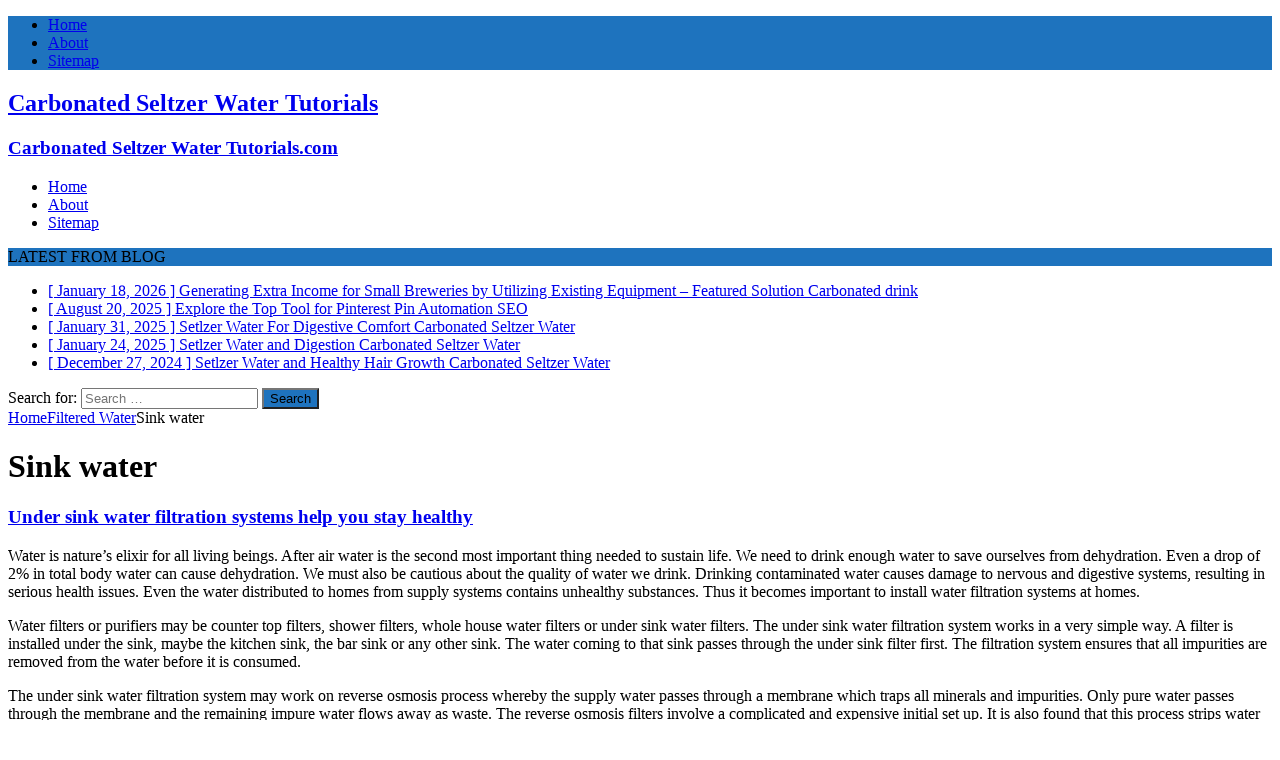

--- FILE ---
content_type: text/html; charset=UTF-8
request_url: https://tutorials.carbonatedseltzerwater.com/category/filtered-water/sink-water/
body_size: 41634
content:
<!DOCTYPE html>
<html class="no-js mh-one-sb" lang="en-US">
<head>
<meta charset="UTF-8">
<meta name="viewport" content="width=device-width, initial-scale=1.0">
<link rel="profile" href="http://gmpg.org/xfn/11" />
<title>Sink water &#8211; Carbonated Seltzer Water Tutorials</title>
<meta name='robots' content='max-image-preview:large' />
<link rel='dns-prefetch' href='//fonts.googleapis.com' />
<link rel="alternate" type="application/rss+xml" title="Carbonated Seltzer Water Tutorials &raquo; Feed" href="https://tutorials.carbonatedseltzerwater.com/feed/" />
<link rel="alternate" type="application/rss+xml" title="Carbonated Seltzer Water Tutorials &raquo; Comments Feed" href="https://tutorials.carbonatedseltzerwater.com/comments/feed/" />
<link rel="alternate" type="application/rss+xml" title="Carbonated Seltzer Water Tutorials &raquo; Sink water Category Feed" href="https://tutorials.carbonatedseltzerwater.com/category/filtered-water/sink-water/feed/" />
<script type="text/javascript">
window._wpemojiSettings = {"baseUrl":"https:\/\/s.w.org\/images\/core\/emoji\/14.0.0\/72x72\/","ext":".png","svgUrl":"https:\/\/s.w.org\/images\/core\/emoji\/14.0.0\/svg\/","svgExt":".svg","source":{"concatemoji":"https:\/\/tutorials.carbonatedseltzerwater.com\/wp-includes\/js\/wp-emoji-release.min.js?ver=6.3.7"}};
/*! This file is auto-generated */
!function(i,n){var o,s,e;function c(e){try{var t={supportTests:e,timestamp:(new Date).valueOf()};sessionStorage.setItem(o,JSON.stringify(t))}catch(e){}}function p(e,t,n){e.clearRect(0,0,e.canvas.width,e.canvas.height),e.fillText(t,0,0);var t=new Uint32Array(e.getImageData(0,0,e.canvas.width,e.canvas.height).data),r=(e.clearRect(0,0,e.canvas.width,e.canvas.height),e.fillText(n,0,0),new Uint32Array(e.getImageData(0,0,e.canvas.width,e.canvas.height).data));return t.every(function(e,t){return e===r[t]})}function u(e,t,n){switch(t){case"flag":return n(e,"\ud83c\udff3\ufe0f\u200d\u26a7\ufe0f","\ud83c\udff3\ufe0f\u200b\u26a7\ufe0f")?!1:!n(e,"\ud83c\uddfa\ud83c\uddf3","\ud83c\uddfa\u200b\ud83c\uddf3")&&!n(e,"\ud83c\udff4\udb40\udc67\udb40\udc62\udb40\udc65\udb40\udc6e\udb40\udc67\udb40\udc7f","\ud83c\udff4\u200b\udb40\udc67\u200b\udb40\udc62\u200b\udb40\udc65\u200b\udb40\udc6e\u200b\udb40\udc67\u200b\udb40\udc7f");case"emoji":return!n(e,"\ud83e\udef1\ud83c\udffb\u200d\ud83e\udef2\ud83c\udfff","\ud83e\udef1\ud83c\udffb\u200b\ud83e\udef2\ud83c\udfff")}return!1}function f(e,t,n){var r="undefined"!=typeof WorkerGlobalScope&&self instanceof WorkerGlobalScope?new OffscreenCanvas(300,150):i.createElement("canvas"),a=r.getContext("2d",{willReadFrequently:!0}),o=(a.textBaseline="top",a.font="600 32px Arial",{});return e.forEach(function(e){o[e]=t(a,e,n)}),o}function t(e){var t=i.createElement("script");t.src=e,t.defer=!0,i.head.appendChild(t)}"undefined"!=typeof Promise&&(o="wpEmojiSettingsSupports",s=["flag","emoji"],n.supports={everything:!0,everythingExceptFlag:!0},e=new Promise(function(e){i.addEventListener("DOMContentLoaded",e,{once:!0})}),new Promise(function(t){var n=function(){try{var e=JSON.parse(sessionStorage.getItem(o));if("object"==typeof e&&"number"==typeof e.timestamp&&(new Date).valueOf()<e.timestamp+604800&&"object"==typeof e.supportTests)return e.supportTests}catch(e){}return null}();if(!n){if("undefined"!=typeof Worker&&"undefined"!=typeof OffscreenCanvas&&"undefined"!=typeof URL&&URL.createObjectURL&&"undefined"!=typeof Blob)try{var e="postMessage("+f.toString()+"("+[JSON.stringify(s),u.toString(),p.toString()].join(",")+"));",r=new Blob([e],{type:"text/javascript"}),a=new Worker(URL.createObjectURL(r),{name:"wpTestEmojiSupports"});return void(a.onmessage=function(e){c(n=e.data),a.terminate(),t(n)})}catch(e){}c(n=f(s,u,p))}t(n)}).then(function(e){for(var t in e)n.supports[t]=e[t],n.supports.everything=n.supports.everything&&n.supports[t],"flag"!==t&&(n.supports.everythingExceptFlag=n.supports.everythingExceptFlag&&n.supports[t]);n.supports.everythingExceptFlag=n.supports.everythingExceptFlag&&!n.supports.flag,n.DOMReady=!1,n.readyCallback=function(){n.DOMReady=!0}}).then(function(){return e}).then(function(){var e;n.supports.everything||(n.readyCallback(),(e=n.source||{}).concatemoji?t(e.concatemoji):e.wpemoji&&e.twemoji&&(t(e.twemoji),t(e.wpemoji)))}))}((window,document),window._wpemojiSettings);
</script>
<style type="text/css">
img.wp-smiley,
img.emoji {
	display: inline !important;
	border: none !important;
	box-shadow: none !important;
	height: 1em !important;
	width: 1em !important;
	margin: 0 0.07em !important;
	vertical-align: -0.1em !important;
	background: none !important;
	padding: 0 !important;
}
</style>
	<link rel='stylesheet' id='wp-block-library-css' href='https://tutorials.carbonatedseltzerwater.com/wp-includes/css/dist/block-library/style.min.css?ver=6.3.7' type='text/css' media='all' />
<style id='classic-theme-styles-inline-css' type='text/css'>
/*! This file is auto-generated */
.wp-block-button__link{color:#fff;background-color:#32373c;border-radius:9999px;box-shadow:none;text-decoration:none;padding:calc(.667em + 2px) calc(1.333em + 2px);font-size:1.125em}.wp-block-file__button{background:#32373c;color:#fff;text-decoration:none}
</style>
<style id='global-styles-inline-css' type='text/css'>
body{--wp--preset--color--black: #000000;--wp--preset--color--cyan-bluish-gray: #abb8c3;--wp--preset--color--white: #ffffff;--wp--preset--color--pale-pink: #f78da7;--wp--preset--color--vivid-red: #cf2e2e;--wp--preset--color--luminous-vivid-orange: #ff6900;--wp--preset--color--luminous-vivid-amber: #fcb900;--wp--preset--color--light-green-cyan: #7bdcb5;--wp--preset--color--vivid-green-cyan: #00d084;--wp--preset--color--pale-cyan-blue: #8ed1fc;--wp--preset--color--vivid-cyan-blue: #0693e3;--wp--preset--color--vivid-purple: #9b51e0;--wp--preset--gradient--vivid-cyan-blue-to-vivid-purple: linear-gradient(135deg,rgba(6,147,227,1) 0%,rgb(155,81,224) 100%);--wp--preset--gradient--light-green-cyan-to-vivid-green-cyan: linear-gradient(135deg,rgb(122,220,180) 0%,rgb(0,208,130) 100%);--wp--preset--gradient--luminous-vivid-amber-to-luminous-vivid-orange: linear-gradient(135deg,rgba(252,185,0,1) 0%,rgba(255,105,0,1) 100%);--wp--preset--gradient--luminous-vivid-orange-to-vivid-red: linear-gradient(135deg,rgba(255,105,0,1) 0%,rgb(207,46,46) 100%);--wp--preset--gradient--very-light-gray-to-cyan-bluish-gray: linear-gradient(135deg,rgb(238,238,238) 0%,rgb(169,184,195) 100%);--wp--preset--gradient--cool-to-warm-spectrum: linear-gradient(135deg,rgb(74,234,220) 0%,rgb(151,120,209) 20%,rgb(207,42,186) 40%,rgb(238,44,130) 60%,rgb(251,105,98) 80%,rgb(254,248,76) 100%);--wp--preset--gradient--blush-light-purple: linear-gradient(135deg,rgb(255,206,236) 0%,rgb(152,150,240) 100%);--wp--preset--gradient--blush-bordeaux: linear-gradient(135deg,rgb(254,205,165) 0%,rgb(254,45,45) 50%,rgb(107,0,62) 100%);--wp--preset--gradient--luminous-dusk: linear-gradient(135deg,rgb(255,203,112) 0%,rgb(199,81,192) 50%,rgb(65,88,208) 100%);--wp--preset--gradient--pale-ocean: linear-gradient(135deg,rgb(255,245,203) 0%,rgb(182,227,212) 50%,rgb(51,167,181) 100%);--wp--preset--gradient--electric-grass: linear-gradient(135deg,rgb(202,248,128) 0%,rgb(113,206,126) 100%);--wp--preset--gradient--midnight: linear-gradient(135deg,rgb(2,3,129) 0%,rgb(40,116,252) 100%);--wp--preset--font-size--small: 13px;--wp--preset--font-size--medium: 20px;--wp--preset--font-size--large: 36px;--wp--preset--font-size--x-large: 42px;--wp--preset--spacing--20: 0.44rem;--wp--preset--spacing--30: 0.67rem;--wp--preset--spacing--40: 1rem;--wp--preset--spacing--50: 1.5rem;--wp--preset--spacing--60: 2.25rem;--wp--preset--spacing--70: 3.38rem;--wp--preset--spacing--80: 5.06rem;--wp--preset--shadow--natural: 6px 6px 9px rgba(0, 0, 0, 0.2);--wp--preset--shadow--deep: 12px 12px 50px rgba(0, 0, 0, 0.4);--wp--preset--shadow--sharp: 6px 6px 0px rgba(0, 0, 0, 0.2);--wp--preset--shadow--outlined: 6px 6px 0px -3px rgba(255, 255, 255, 1), 6px 6px rgba(0, 0, 0, 1);--wp--preset--shadow--crisp: 6px 6px 0px rgba(0, 0, 0, 1);}:where(.is-layout-flex){gap: 0.5em;}:where(.is-layout-grid){gap: 0.5em;}body .is-layout-flow > .alignleft{float: left;margin-inline-start: 0;margin-inline-end: 2em;}body .is-layout-flow > .alignright{float: right;margin-inline-start: 2em;margin-inline-end: 0;}body .is-layout-flow > .aligncenter{margin-left: auto !important;margin-right: auto !important;}body .is-layout-constrained > .alignleft{float: left;margin-inline-start: 0;margin-inline-end: 2em;}body .is-layout-constrained > .alignright{float: right;margin-inline-start: 2em;margin-inline-end: 0;}body .is-layout-constrained > .aligncenter{margin-left: auto !important;margin-right: auto !important;}body .is-layout-constrained > :where(:not(.alignleft):not(.alignright):not(.alignfull)){max-width: var(--wp--style--global--content-size);margin-left: auto !important;margin-right: auto !important;}body .is-layout-constrained > .alignwide{max-width: var(--wp--style--global--wide-size);}body .is-layout-flex{display: flex;}body .is-layout-flex{flex-wrap: wrap;align-items: center;}body .is-layout-flex > *{margin: 0;}body .is-layout-grid{display: grid;}body .is-layout-grid > *{margin: 0;}:where(.wp-block-columns.is-layout-flex){gap: 2em;}:where(.wp-block-columns.is-layout-grid){gap: 2em;}:where(.wp-block-post-template.is-layout-flex){gap: 1.25em;}:where(.wp-block-post-template.is-layout-grid){gap: 1.25em;}.has-black-color{color: var(--wp--preset--color--black) !important;}.has-cyan-bluish-gray-color{color: var(--wp--preset--color--cyan-bluish-gray) !important;}.has-white-color{color: var(--wp--preset--color--white) !important;}.has-pale-pink-color{color: var(--wp--preset--color--pale-pink) !important;}.has-vivid-red-color{color: var(--wp--preset--color--vivid-red) !important;}.has-luminous-vivid-orange-color{color: var(--wp--preset--color--luminous-vivid-orange) !important;}.has-luminous-vivid-amber-color{color: var(--wp--preset--color--luminous-vivid-amber) !important;}.has-light-green-cyan-color{color: var(--wp--preset--color--light-green-cyan) !important;}.has-vivid-green-cyan-color{color: var(--wp--preset--color--vivid-green-cyan) !important;}.has-pale-cyan-blue-color{color: var(--wp--preset--color--pale-cyan-blue) !important;}.has-vivid-cyan-blue-color{color: var(--wp--preset--color--vivid-cyan-blue) !important;}.has-vivid-purple-color{color: var(--wp--preset--color--vivid-purple) !important;}.has-black-background-color{background-color: var(--wp--preset--color--black) !important;}.has-cyan-bluish-gray-background-color{background-color: var(--wp--preset--color--cyan-bluish-gray) !important;}.has-white-background-color{background-color: var(--wp--preset--color--white) !important;}.has-pale-pink-background-color{background-color: var(--wp--preset--color--pale-pink) !important;}.has-vivid-red-background-color{background-color: var(--wp--preset--color--vivid-red) !important;}.has-luminous-vivid-orange-background-color{background-color: var(--wp--preset--color--luminous-vivid-orange) !important;}.has-luminous-vivid-amber-background-color{background-color: var(--wp--preset--color--luminous-vivid-amber) !important;}.has-light-green-cyan-background-color{background-color: var(--wp--preset--color--light-green-cyan) !important;}.has-vivid-green-cyan-background-color{background-color: var(--wp--preset--color--vivid-green-cyan) !important;}.has-pale-cyan-blue-background-color{background-color: var(--wp--preset--color--pale-cyan-blue) !important;}.has-vivid-cyan-blue-background-color{background-color: var(--wp--preset--color--vivid-cyan-blue) !important;}.has-vivid-purple-background-color{background-color: var(--wp--preset--color--vivid-purple) !important;}.has-black-border-color{border-color: var(--wp--preset--color--black) !important;}.has-cyan-bluish-gray-border-color{border-color: var(--wp--preset--color--cyan-bluish-gray) !important;}.has-white-border-color{border-color: var(--wp--preset--color--white) !important;}.has-pale-pink-border-color{border-color: var(--wp--preset--color--pale-pink) !important;}.has-vivid-red-border-color{border-color: var(--wp--preset--color--vivid-red) !important;}.has-luminous-vivid-orange-border-color{border-color: var(--wp--preset--color--luminous-vivid-orange) !important;}.has-luminous-vivid-amber-border-color{border-color: var(--wp--preset--color--luminous-vivid-amber) !important;}.has-light-green-cyan-border-color{border-color: var(--wp--preset--color--light-green-cyan) !important;}.has-vivid-green-cyan-border-color{border-color: var(--wp--preset--color--vivid-green-cyan) !important;}.has-pale-cyan-blue-border-color{border-color: var(--wp--preset--color--pale-cyan-blue) !important;}.has-vivid-cyan-blue-border-color{border-color: var(--wp--preset--color--vivid-cyan-blue) !important;}.has-vivid-purple-border-color{border-color: var(--wp--preset--color--vivid-purple) !important;}.has-vivid-cyan-blue-to-vivid-purple-gradient-background{background: var(--wp--preset--gradient--vivid-cyan-blue-to-vivid-purple) !important;}.has-light-green-cyan-to-vivid-green-cyan-gradient-background{background: var(--wp--preset--gradient--light-green-cyan-to-vivid-green-cyan) !important;}.has-luminous-vivid-amber-to-luminous-vivid-orange-gradient-background{background: var(--wp--preset--gradient--luminous-vivid-amber-to-luminous-vivid-orange) !important;}.has-luminous-vivid-orange-to-vivid-red-gradient-background{background: var(--wp--preset--gradient--luminous-vivid-orange-to-vivid-red) !important;}.has-very-light-gray-to-cyan-bluish-gray-gradient-background{background: var(--wp--preset--gradient--very-light-gray-to-cyan-bluish-gray) !important;}.has-cool-to-warm-spectrum-gradient-background{background: var(--wp--preset--gradient--cool-to-warm-spectrum) !important;}.has-blush-light-purple-gradient-background{background: var(--wp--preset--gradient--blush-light-purple) !important;}.has-blush-bordeaux-gradient-background{background: var(--wp--preset--gradient--blush-bordeaux) !important;}.has-luminous-dusk-gradient-background{background: var(--wp--preset--gradient--luminous-dusk) !important;}.has-pale-ocean-gradient-background{background: var(--wp--preset--gradient--pale-ocean) !important;}.has-electric-grass-gradient-background{background: var(--wp--preset--gradient--electric-grass) !important;}.has-midnight-gradient-background{background: var(--wp--preset--gradient--midnight) !important;}.has-small-font-size{font-size: var(--wp--preset--font-size--small) !important;}.has-medium-font-size{font-size: var(--wp--preset--font-size--medium) !important;}.has-large-font-size{font-size: var(--wp--preset--font-size--large) !important;}.has-x-large-font-size{font-size: var(--wp--preset--font-size--x-large) !important;}
.wp-block-navigation a:where(:not(.wp-element-button)){color: inherit;}
:where(.wp-block-post-template.is-layout-flex){gap: 1.25em;}:where(.wp-block-post-template.is-layout-grid){gap: 1.25em;}
:where(.wp-block-columns.is-layout-flex){gap: 2em;}:where(.wp-block-columns.is-layout-grid){gap: 2em;}
.wp-block-pullquote{font-size: 1.5em;line-height: 1.6;}
</style>
<link rel='stylesheet' id='mh-magazine-css' href='https://tutorials.carbonatedseltzerwater.com/wp-content/themes/mh-magazine/style.css?ver=3.7.0' type='text/css' media='all' />
<link rel='stylesheet' id='mh-font-awesome-css' href='https://tutorials.carbonatedseltzerwater.com/wp-content/themes/mh-magazine/includes/font-awesome.min.css' type='text/css' media='all' />
<link rel='stylesheet' id='mh-google-fonts-css' href='https://fonts.googleapis.com/css?family=Open+Sans:300,400,400italic,600,700' type='text/css' media='all' />
<link rel='stylesheet' id='dtree.css-css' href='https://tutorials.carbonatedseltzerwater.com/wp-content/plugins/wp-dtree-30/wp-dtree.min.css?ver=4.4.5' type='text/css' media='all' />
<script type='text/javascript' src='https://tutorials.carbonatedseltzerwater.com/wp-includes/js/jquery/jquery.min.js?ver=3.7.0' id='jquery-core-js'></script>
<script type='text/javascript' src='https://tutorials.carbonatedseltzerwater.com/wp-includes/js/jquery/jquery-migrate.min.js?ver=3.4.1' id='jquery-migrate-js'></script>
<script type='text/javascript' src='https://tutorials.carbonatedseltzerwater.com/wp-content/themes/mh-magazine/js/scripts.js?ver=3.7.0' id='mh-scripts-js'></script>
<script type='text/javascript' id='dtree-js-extra'>
/* <![CDATA[ */
var WPdTreeSettings = {"animate":null,"duration":null,"imgurl":"https:\/\/tutorials.carbonatedseltzerwater.com\/wp-content\/plugins\/wp-dtree-30\/"};
/* ]]> */
</script>
<script type='text/javascript' src='https://tutorials.carbonatedseltzerwater.com/wp-content/plugins/wp-dtree-30/wp-dtree.min.js?ver=4.4.5' id='dtree-js'></script>
<link rel="https://api.w.org/" href="https://tutorials.carbonatedseltzerwater.com/wp-json/" /><link rel="alternate" type="application/json" href="https://tutorials.carbonatedseltzerwater.com/wp-json/wp/v2/categories/47" /><link rel="EditURI" type="application/rsd+xml" title="RSD" href="https://tutorials.carbonatedseltzerwater.com/xmlrpc.php?rsd" />
<meta name="generator" content="WordPress 6.3.7" />
<style type="text/css">
.mh-widget-layout4 .mh-widget-title { background: #1e73be; background: rgba(30, 115, 190, 0.6); }
.mh-preheader, .mh-wide-layout .mh-subheader, .mh-ticker-title, .mh-main-nav li:hover, .mh-footer-nav, .slicknav_menu, .slicknav_btn, .slicknav_nav .slicknav_item:hover, .slicknav_nav a:hover, .mh-back-to-top, .mh-subheading, .entry-tags .fa, .entry-tags li:hover, .mh-widget-layout2 .mh-widget-title, .mh-widget-layout4 .mh-widget-title-inner, .mh-widget-layout4 .mh-footer-widget-title, .mh-widget-layout5 .mh-widget-title-inner, .mh-widget-layout6 .mh-widget-title, #mh-mobile .flex-control-paging li a.flex-active, .mh-image-caption, .mh-carousel-layout1 .mh-carousel-caption, .mh-tab-button.active, .mh-tab-button.active:hover, .mh-footer-widget .mh-tab-button.active, .mh-social-widget li:hover a, .mh-footer-widget .mh-social-widget li a, .mh-footer-widget .mh-author-bio-widget, .tagcloud a:hover, .mh-widget .tagcloud a:hover, .mh-footer-widget .tagcloud a:hover, .mh-posts-stacked-meta, .page-numbers:hover, .mh-loop-pagination .current, .mh-comments-pagination .current, .pagelink, a:hover .pagelink, input[type=submit], #infinite-handle span { background: #1e73be; }
.mh-main-nav-wrap .slicknav_nav ul, blockquote, .mh-widget-layout1 .mh-widget-title, .mh-widget-layout3 .mh-widget-title, .mh-widget-layout5 .mh-widget-title, .mh-widget-layout8 .mh-widget-title:after, #mh-mobile .mh-slider-caption, .mh-carousel-layout1, .mh-spotlight-widget, .mh-author-bio-widget, .mh-author-bio-title, .mh-author-bio-image-frame, .mh-video-widget, .mh-tab-buttons, .bypostauthor .mh-comment-meta, textarea:hover, input[type=text]:hover, input[type=email]:hover, input[type=tel]:hover, input[type=url]:hover { border-color: #1e73be; }
.mh-dropcap, .mh-carousel-layout1 .flex-direction-nav a, .mh-carousel-layout2 .mh-carousel-caption, .mh-posts-digest-small-category, .mh-posts-lineup-more, .bypostauthor .mh-comment-meta-author:after, .mh-comment-meta-links .comment-reply-link:before, #respond #cancel-comment-reply-link:before { color: #1e73be; }
.entry-content a, .mh-comment-content a { color: #1e73be; }
a:hover, .entry-content a:hover, .mh-comment-content a:hover, #respond a:hover, .mh-meta a:hover, .mh-breadcrumb a:hover, .mh-tabbed-widget a:hover { color: #1e73be; }
</style>
<!--[if lt IE 9]>
<script src="https://tutorials.carbonatedseltzerwater.com/wp-content/themes/mh-magazine/js/css3-mediaqueries.js"></script>
<![endif]-->
<link rel="icon" href="https://tutorials.carbonatedseltzerwater.com/wp-content/uploads/2017/11/CARDFIL3.png" sizes="32x32" />
<link rel="icon" href="https://tutorials.carbonatedseltzerwater.com/wp-content/uploads/2017/11/CARDFIL3.png" sizes="192x192" />
<link rel="apple-touch-icon" href="https://tutorials.carbonatedseltzerwater.com/wp-content/uploads/2017/11/CARDFIL3.png" />
<meta name="msapplication-TileImage" content="https://tutorials.carbonatedseltzerwater.com/wp-content/uploads/2017/11/CARDFIL3.png" />
</head>
<body id="mh-mobile" class="archive category category-sink-water category-47 mh-boxed-layout mh-right-sb mh-loop-layout1 mh-widget-layout1 mh-loop-hide-caption" itemscope="itemscope" itemtype="http://schema.org/WebPage">
<div class="mh-container mh-container-outer">
<div class="mh-header-nav-mobile clearfix"></div>
	<div class="mh-preheader">
    	<div class="mh-container mh-container-inner mh-row clearfix">
							<div class="mh-header-bar-content mh-header-bar-top-left mh-col-2-3 clearfix">
											<nav class="mh-navigation mh-header-nav mh-header-nav-top clearfix" itemscope="itemscope" itemtype="http://schema.org/SiteNavigationElement">
							<div class="menu-home-container"><ul id="menu-home" class="menu"><li id="menu-item-822" class="menu-item menu-item-type-custom menu-item-object-custom menu-item-home menu-item-822"><a href="https://tutorials.carbonatedseltzerwater.com/">Home</a></li>
<li id="menu-item-823" class="menu-item menu-item-type-post_type menu-item-object-page menu-item-823"><a href="https://tutorials.carbonatedseltzerwater.com/about/">About</a></li>
<li id="menu-item-824" class="menu-item menu-item-type-post_type menu-item-object-page menu-item-824"><a href="https://tutorials.carbonatedseltzerwater.com/sitemap/">Sitemap</a></li>
</ul></div>						</nav>
									</div>
										<div class="mh-header-bar-content mh-header-bar-top-right mh-col-1-3 clearfix">
									</div>
					</div>
	</div>
<header class="mh-header" itemscope="itemscope" itemtype="http://schema.org/WPHeader">
	<div class="mh-container mh-container-inner clearfix">
		<div class="mh-custom-header clearfix">
<div class="mh-header-columns mh-row clearfix">
<div class="mh-col-1-3 mh-site-identity">
<div class="mh-site-logo" role="banner" itemscope="itemscope" itemtype="http://schema.org/Brand">
<div class="mh-header-text">
<a class="mh-header-text-link" href="https://tutorials.carbonatedseltzerwater.com/" title="Carbonated Seltzer Water Tutorials" rel="home">
<h2 class="mh-header-title">Carbonated Seltzer Water Tutorials</h2>
<h3 class="mh-header-tagline">Carbonated Seltzer Water Tutorials.com</h3>
</a>
</div>
</div>
</div>
<aside class="mh-col-2-3 mh-header-widget-2">
<div id="block-3" class="mh-widget mh-header-2 widget_block"><ins data-revive-zoneid="25" data-revive-id="a44d52551e01cc2775645574899f6db8"></ins>
<script async src="//adserver.postboxen.com/www/delivery/asyncjs.php"></script></div></aside>
</div>
</div>
	</div>
	<div class="mh-main-nav-wrap">
		<nav class="mh-navigation mh-main-nav mh-container mh-container-inner clearfix" itemscope="itemscope" itemtype="http://schema.org/SiteNavigationElement">
			<div class="menu-home-container"><ul id="menu-home-1" class="menu"><li class="menu-item menu-item-type-custom menu-item-object-custom menu-item-home menu-item-822"><a href="https://tutorials.carbonatedseltzerwater.com/">Home</a></li>
<li class="menu-item menu-item-type-post_type menu-item-object-page menu-item-823"><a href="https://tutorials.carbonatedseltzerwater.com/about/">About</a></li>
<li class="menu-item menu-item-type-post_type menu-item-object-page menu-item-824"><a href="https://tutorials.carbonatedseltzerwater.com/sitemap/">Sitemap</a></li>
</ul></div>		</nav>
	</div>
	</header>
	<div class="mh-subheader">
		<div class="mh-container mh-container-inner mh-row clearfix">
							<div class="mh-header-bar-content mh-header-bar-bottom-left mh-col-2-3 clearfix">
											<div class="mh-header-ticker mh-header-ticker-bottom">
							<div class="mh-ticker-bottom">
			<div class="mh-ticker-title mh-ticker-title-bottom">
			LATEST FROM BLOG<i class="fa fa-chevron-right"></i>		</div>
		<div class="mh-ticker-content mh-ticker-content-bottom">
		<ul id="mh-ticker-loop-bottom">				<li class="mh-ticker-item mh-ticker-item-bottom">
					<a href="https://tutorials.carbonatedseltzerwater.com/carbonated-and-distilled/carbonated-drink/generating-extra-income-for-small-breweries-by-utilizing-existing-equipment-featured-solution/" title="Generating Extra Income for Small Breweries by Utilizing Existing Equipment &#8211; Featured Solution">
						<span class="mh-ticker-item-date mh-ticker-item-date-bottom">
                        	[ January 18, 2026 ]                        </span>
						<span class="mh-ticker-item-title mh-ticker-item-title-bottom">
							Generating Extra Income for Small Breweries by Utilizing Existing Equipment &#8211; Featured Solution						</span>
													<span class="mh-ticker-item-cat mh-ticker-item-cat-bottom">
								<i class="fa fa-caret-right"></i>
																Carbonated drink							</span>
											</a>
				</li>				<li class="mh-ticker-item mh-ticker-item-bottom">
					<a href="https://tutorials.carbonatedseltzerwater.com/seo/explore-the-top-tool-for-pinterest-pin-automation/" title="Explore the Top Tool for Pinterest Pin Automation">
						<span class="mh-ticker-item-date mh-ticker-item-date-bottom">
                        	[ August 20, 2025 ]                        </span>
						<span class="mh-ticker-item-title mh-ticker-item-title-bottom">
							Explore the Top Tool for Pinterest Pin Automation						</span>
													<span class="mh-ticker-item-cat mh-ticker-item-cat-bottom">
								<i class="fa fa-caret-right"></i>
																SEO							</span>
											</a>
				</li>				<li class="mh-ticker-item mh-ticker-item-bottom">
					<a href="https://tutorials.carbonatedseltzerwater.com/carbonated-seltzer-water/setlzer-water-for-digestive-comfort/" title="Setlzer Water For Digestive Comfort">
						<span class="mh-ticker-item-date mh-ticker-item-date-bottom">
                        	[ January 31, 2025 ]                        </span>
						<span class="mh-ticker-item-title mh-ticker-item-title-bottom">
							Setlzer Water For Digestive Comfort						</span>
													<span class="mh-ticker-item-cat mh-ticker-item-cat-bottom">
								<i class="fa fa-caret-right"></i>
																Carbonated Seltzer Water							</span>
											</a>
				</li>				<li class="mh-ticker-item mh-ticker-item-bottom">
					<a href="https://tutorials.carbonatedseltzerwater.com/carbonated-seltzer-water/setlzer-water-and-digestion/" title="Setlzer Water and Digestion">
						<span class="mh-ticker-item-date mh-ticker-item-date-bottom">
                        	[ January 24, 2025 ]                        </span>
						<span class="mh-ticker-item-title mh-ticker-item-title-bottom">
							Setlzer Water and Digestion						</span>
													<span class="mh-ticker-item-cat mh-ticker-item-cat-bottom">
								<i class="fa fa-caret-right"></i>
																Carbonated Seltzer Water							</span>
											</a>
				</li>				<li class="mh-ticker-item mh-ticker-item-bottom">
					<a href="https://tutorials.carbonatedseltzerwater.com/carbonated-seltzer-water/setlzer-water-and-healthy-hair-growth/" title="Setlzer Water and Healthy Hair Growth">
						<span class="mh-ticker-item-date mh-ticker-item-date-bottom">
                        	[ December 27, 2024 ]                        </span>
						<span class="mh-ticker-item-title mh-ticker-item-title-bottom">
							Setlzer Water and Healthy Hair Growth						</span>
													<span class="mh-ticker-item-cat mh-ticker-item-cat-bottom">
								<i class="fa fa-caret-right"></i>
																Carbonated Seltzer Water							</span>
											</a>
				</li>		</ul>
	</div>
</div>						</div>
									</div>
										<div class="mh-header-bar-content mh-header-bar-bottom-right mh-col-1-3 clearfix">
											<aside class="mh-header-search mh-header-search-bottom">
							<form role="search" method="get" class="search-form" action="https://tutorials.carbonatedseltzerwater.com/">
				<label>
					<span class="screen-reader-text">Search for:</span>
					<input type="search" class="search-field" placeholder="Search &hellip;" value="" name="s" />
				</label>
				<input type="submit" class="search-submit" value="Search" />
			</form>						</aside>
									</div>
					</div>
	</div>
<div class="mh-wrapper clearfix">
	<div class="mh-main clearfix">
		<div id="main-content" class="mh-loop mh-content" role="main"><nav class="mh-breadcrumb"><span itemscope itemtype="http://data-vocabulary.org/Breadcrumb"><a href="https://tutorials.carbonatedseltzerwater.com" itemprop="url"><span itemprop="title">Home</span></a></span><span class="mh-breadcrumb-delimiter"><i class="fa fa-angle-right"></i></span><a href="https://tutorials.carbonatedseltzerwater.com/category/filtered-water/">Filtered Water</a><span class="mh-breadcrumb-delimiter"><i class="fa fa-angle-right"></i></span>Sink water</nav>
				<header class="page-header"><h1 class="page-title">Sink water</h1>				</header><article class="mh-posts-large-item clearfix post-492 post type-post status-publish format-standard hentry category-sink-water">
	<div class="mh-posts-large-content clearfix">
		<header class="mh-posts-large-header">
			<h3 class="entry-title mh-posts-large-title">
				<a href="https://tutorials.carbonatedseltzerwater.com/filtered-water/sink-water/under-sink-water-filtration-systems-help-you-stay-healthy/" title="Under sink water filtration systems help you stay healthy" rel="bookmark">
					Under sink water filtration systems help you stay healthy				</a>
			</h3>
			<div class="mh-meta mh-posts-large-meta">
							</div>
		</header>
		<div class="mh-posts-large-excerpt clearfix">
			<p>Water is nature’s elixir for all living beings. After air water is the second most important thing needed to sustain life. We need to drink enough water to save ourselves from dehydration. Even a drop of 2% in total body water can cause dehydration. We must also be cautious about the quality of water we drink. Drinking contaminated water causes damage to nervous and digestive systems, resulting in serious health issues. Even the water distributed to homes from supply systems contains unhealthy substances. Thus it becomes important to install water filtration systems at homes.</p>
<p>Water filters or purifiers may be counter top filters, shower filters, whole house water filters or under sink water filters. The under sink water filtration system works in a very simple way. A filter is installed under the sink, maybe the kitchen sink, the bar sink or any other sink. The water coming to that sink passes through the under sink filter first. The filtration system ensures that all impurities are removed from the water before it is consumed. </p>
<p>The under sink water filtration system may work on reverse osmosis process whereby the supply water passes through a membrane which traps all minerals and impurities. Only pure water passes through the membrane and the remaining impure water flows away as waste. The reverse osmosis filters involve a complicated and expensive initial set up. It is also found that this process strips water of the natural trace minerals like calcium and magnesium which are important for the growth and development of human body.</p>
<p>Another popular form of under sink water filtration systems is the carbon block filter. This filter consists of a cartridge filled with activated carbon particles. The carbon traps all harmful bacteria, toxic chemicals and odors. Different types of units are available to suit every budget. The carbon block filters are recommended by the EPA also.</p>
<p>The under sink water filtration systems score over other versions because it is easily installed as compared to a whole house filter system. In older homes, there can be sediments in pipes, like rust, which need to be removed before the water reaches the faucet. It is also cheaper than a whole house filter. It is tucked under the sink, not over the counter and is the best option in kitchens where space is at a premium. For some, a counter top filter is an eyesore. They will surely appreciate the under sink filtration system. </p>
<p>As the quality of tap water is not very reliable, it is advisable for all health conscious citizens to install under sink water filtration systems in their homes. At least the water we drink and use for cooking should be pure and devoid of any chemicals. Many people also opt for bottled water which is publicized as free of harmful substances but is actually very expensive. Also the huge numbers of plastic bottles manufactured for packaging water are later dumped into landfills, which is harmful for our planet. An under sink water filtration system ensures safe drinking water without much expense and no harm to environment. </p>
		</div>
	</div>
</article><div class="mh-loop-pagination clearfix">
	<nav class="navigation pagination" aria-label="Posts">
		<h2 class="screen-reader-text">Posts navigation</h2>
		<div class="nav-links"><span aria-current="page" class="page-numbers current">1</span>
<a class="page-numbers" href="https://tutorials.carbonatedseltzerwater.com/category/filtered-water/sink-water/page/2/">2</a>
<span class="page-numbers dots">&hellip;</span>
<a class="page-numbers" href="https://tutorials.carbonatedseltzerwater.com/category/filtered-water/sink-water/page/6/">6</a>
<a class="next page-numbers" href="https://tutorials.carbonatedseltzerwater.com/category/filtered-water/sink-water/page/2/">&raquo;</a></div>
	</nav></div>		</div>
			<aside class="mh-widget-col-1 mh-sidebar" itemscope="itemscope" itemtype="http://schema.org/WPSideBar"><div id="block-2" class="mh-widget widget_block"><ins data-revive-zoneid="24" data-revive-id="a44d52551e01cc2775645574899f6db8"></ins>
<script async src="//adserver.postboxen.com/www/delivery/asyncjs.php"></script></div>
		<div id="recent-posts-3" class="mh-widget widget_recent_entries">
		<h4 class="mh-widget-title"><span class="mh-widget-title-inner">Menu</span></h4>
		<ul>
											<li>
					<a href="https://tutorials.carbonatedseltzerwater.com/carbonated-and-distilled/carbonated-drink/generating-extra-income-for-small-breweries-by-utilizing-existing-equipment-featured-solution/">Generating Extra Income for Small Breweries by Utilizing Existing Equipment &#8211; Featured Solution</a>
									</li>
											<li>
					<a href="https://tutorials.carbonatedseltzerwater.com/seo/explore-the-top-tool-for-pinterest-pin-automation/">Explore the Top Tool for Pinterest Pin Automation</a>
									</li>
											<li>
					<a href="https://tutorials.carbonatedseltzerwater.com/carbonated-seltzer-water/setlzer-water-for-digestive-comfort/">Setlzer Water For Digestive Comfort</a>
									</li>
											<li>
					<a href="https://tutorials.carbonatedseltzerwater.com/carbonated-seltzer-water/setlzer-water-and-digestion/">Setlzer Water and Digestion</a>
									</li>
											<li>
					<a href="https://tutorials.carbonatedseltzerwater.com/carbonated-seltzer-water/setlzer-water-and-healthy-hair-growth/">Setlzer Water and Healthy Hair Growth</a>
									</li>
											<li>
					<a href="https://tutorials.carbonatedseltzerwater.com/amazon-uk-tips/review-of-aromhuset-fruity-explosion-sensation-soda-concentrate-at-amazon-uk-enjoy-the-delightful-fruity-flavour/">Review of Aromhuset Fruity Explosion Sensation Soda Concentrate at Amazon UK: Enjoy the delightful fruity flavour!</a>
									</li>
											<li>
					<a href="https://tutorials.carbonatedseltzerwater.com/carbonated-seltzer-water/bubblr-sparkling-water-with-antioxidants/">Bubbl&#8217;r Sparkling Water With Antioxidants</a>
									</li>
											<li>
					<a href="https://tutorials.carbonatedseltzerwater.com/amazon-uk-tips/aromhuset-indian-tonic-syrup-an-essential-ingredient-for-home-carbonation-systems-like-soda-stream/">Aromhuset Indian Tonic Syrup &#8211; an essential ingredient for home carbonation systems like Soda Stream</a>
									</li>
											<li>
					<a href="https://tutorials.carbonatedseltzerwater.com/carbonated-seltzer-water/setlzer-water-for-acidic-stomach/">Setlzer Water For Acidic Stomach</a>
									</li>
											<li>
					<a href="https://tutorials.carbonatedseltzerwater.com/amazon-ca-tips/you-can-live-a-healthier-and-happier-life-by-using-alcohol-free-spirits-in-the-uk-your-path-to-a-healthier-lifestyle-begins-today/">You can live a healthier and happier life by using Alcohol-Free Spirits in the UK: Your Path to a healthier lifestyle begins today!</a>
									</li>
											<li>
					<a href="https://tutorials.carbonatedseltzerwater.com/amazon-uk-tips/aromhuset-zero-soda-concentrates-exploring-the-best-flavors-to-an-energy-fueling-sugar-free-refresher/">Aromhuset Zero Soda Concentrates Exploring the Best Flavors to an Energy-Fueling Sugar-Free Refresher</a>
									</li>
											<li>
					<a href="https://tutorials.carbonatedseltzerwater.com/amazon-uk-tips/zero-sugar-raspberry-by-aromhuset-premium-mixing-experience-with-no-bitter-aftertaste/">Zero Sugar Raspberry by Aromhuset: Premium Mixing Experience with No Bitter Aftertaste?</a>
									</li>
											<li>
					<a href="https://tutorials.carbonatedseltzerwater.com/amazon-ca-tips/exploring-the-world-of-alcohol-free-spirits/">Exploring the World of Alcohol-Free Spirits</a>
									</li>
											<li>
					<a href="https://tutorials.carbonatedseltzerwater.com/amazon-uk-tips/zero-sugar-indian-tonic-soda-does-it-rank-as-a-top-selection/">Zero Sugar Indian Tonic Soda: Does it Rank as a Top Selection?</a>
									</li>
											<li>
					<a href="https://tutorials.carbonatedseltzerwater.com/amazon-uk-tips/aromhusets-zero-sugar-lemon-lime-does-it-rank-as-a-top-selection/">Aromhuset&#8217;s Zero Sugar Lemon Lime: Does it Rank as a Top Selection?</a>
									</li>
											<li>
					<a href="https://tutorials.carbonatedseltzerwater.com/amazon-uk-tips/is-aromhusets-zero-sugar-passion-fruit-soda-a-luxurious-flavor-experience/">Is Aromhuset&#8217;s Zero Sugar Passion Fruit Soda a Luxurious Flavor Experience?</a>
									</li>
											<li>
					<a href="https://tutorials.carbonatedseltzerwater.com/amazon-uk-tips/reviewing-aromhusets-julmust-syrup-does-it-measure-up-as-premium/">Reviewing Aromhuset&#8217;s Julmust Syrup: Does It Measure Up as Premium?</a>
									</li>
											<li>
					<a href="https://tutorials.carbonatedseltzerwater.com/amazon-uk-tips/aromhuset-natural-liquid-stevia-50ml-100-pure-sugar-nutrient-free-zero-calorie-liquid-flavoured-sweetener-for-diet-keto-vegan-diabetic-moreroll-over-image-to-increase-the-zoom/">Aromhuset Natural Liquid Stevia 50ml 100% Pure, Sugar Nutrient Free, Zero Calorie Liquid Flavoured Sweetener for Diet, Keto, Vegan, Diabetic, &#038; MoreRoll over image to increase the zoom.</a>
									</li>
											<li>
					<a href="https://tutorials.carbonatedseltzerwater.com/amazon-ca-tips/understanding-the-trend-in-health-benefits-from-alcohol-free-spirits/">Understanding the trend in Health Benefits from Alcohol-Free Spirits</a>
									</li>
											<li>
					<a href="https://tutorials.carbonatedseltzerwater.com/amazon-ca-tips/welcome-to-the-world-of-alcohol-free-mixology/">Welcome to the &#8220;World-of-Alcohol-Free&#8221; Mixology.</a>
									</li>
					</ul>

		</div><div id="pages-3" class="mh-widget widget_pages"><h4 class="mh-widget-title"><span class="mh-widget-title-inner">Pages</span></h4>
			<ul>
				<li class="page_item page-item-2"><a href="https://tutorials.carbonatedseltzerwater.com/about/">About</a></li>
<li class="page_item page-item-9"><a href="https://tutorials.carbonatedseltzerwater.com/sitemap/">Sitemap</a></li>
			</ul>

			</div>	</aside>	</div>
	</div>
	<div class="mh-footer-nav-mobile"></div>
	<nav class="mh-navigation mh-footer-nav" itemscope="itemscope" itemtype="http://schema.org/SiteNavigationElement">
		<div class="mh-container mh-container-inner clearfix">
			<div class="menu-home-container"><ul id="menu-home-2" class="menu"><li class="menu-item menu-item-type-custom menu-item-object-custom menu-item-home menu-item-822"><a href="https://tutorials.carbonatedseltzerwater.com/">Home</a></li>
<li class="menu-item menu-item-type-post_type menu-item-object-page menu-item-823"><a href="https://tutorials.carbonatedseltzerwater.com/about/">About</a></li>
<li class="menu-item menu-item-type-post_type menu-item-object-page menu-item-824"><a href="https://tutorials.carbonatedseltzerwater.com/sitemap/">Sitemap</a></li>
</ul></div>		</div>
	</nav>
<div class="mh-copyright-wrap">
	<div class="mh-container mh-container-inner clearfix">
		<p class="mh-copyright">
			tutorials.carbonatedseltzerwater.com		</p>
	</div>
</div>
<a href="#" class="mh-back-to-top"><i class="fa fa-chevron-up"></i></a>
</div><!-- .mh-container-outer -->
</body>
</html>